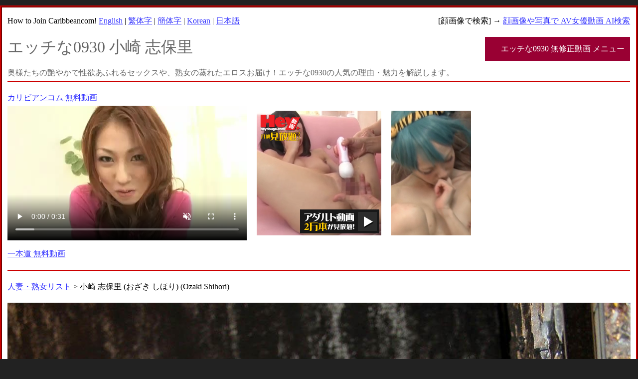

--- FILE ---
content_type: text/html; charset=UTF-8
request_url: https://lead-channel.net/ori1692/
body_size: 6265
content:
<!DOCTYPE html>
<html lang="ja">
<head>
<meta http-equiv="Content-Type" content="text/html; charset=UTF-8">
<meta http-equiv="Content-Style-Type" content="text/css">
<meta name="viewport" content="width=device-width">
<title>エッチな０９３０ 小崎 志保里 (おざき しほり) (Ozaki Shihori)</title>
<meta name="keywords" content="エッチな０９３０,小崎 志保里, (おざき しほり), (Ozaki Shihori)">
<meta name="description" content="エッチな０９３０に出演している、小崎 志保里 (おざき しほり) (Ozaki Shihori)のプロフィール情報ページです。エッチな0930の人気の理由・魅力を解説します！">
<link rel="shortcut icon" type="image/x-icon" href="../favicon.ico">
<link rel="stylesheet" href="../js/swiper-bundle.min.css">
<style type="text/css">
<!--
body{
text-align: center;
margin: 0.7em 0 0.7em 0;
padding: 0 0 0 0;
background-color:#222222;
font-size: 16px;
line-height: 2em;
}
.page {
margin: auto;
max-width: 1400px;
text-align: left;
padding: 0.7em 0.7em 0.7em 0.7em;
border: 0 ridge #cc0000;
border-width: 0.25em 0.25em 0.25em 0.25em;
background-color:#ffffff;
}
.main{
border: 0.1em solid #009966;
border-width: 0.1em 0.1em 0.1em 0.1em;
padding: 0.7em 0.15em 0.7em 0.15em;
}
table{
text-align: left;
}
H1{
margin: 0 0 0 0;
font-weight: normal;
}
H2{
color: #555555;
border: solid 0.15em #990033;
padding: 0.5em;
border-radius: 0.5em;
}
.h2_td{
padding: 0 1em 0 1em;
margin: 1em 0 1em 0;
}
.menu_td{
text-align: right;
width: auto;
vertical-align: middle;
}
.head{
background-image: url(image/toplogo.jpg);
background-repeat: no-repeat;
padding: 0.5em 0.3em 0 0;
}
.headfoot{
color: #666666;
border-top-width: 0;
border-top-style: solid;
border-top-color: #666666;
padding: 0.5em 0 0 0;
}
H3{
margin: 0.7em 0 0.7em 0;
}
.sample{
margin: 2em 0 1em 0;
}

.list{
border: 0 solid #cccccc;
border-width: 0 0 0 0;
padding: 0 0.7em 0 10;
margin: 0.7em 0 0 0;
}

.main_img{
	border: 0 solid #ff99cc;
	border-width: 0 0 0 0;
	margin: auto;
	width: 100%;
}

.movie_player{
width: 480px;
height: 270px;
float: left;
margin: 1.5em 1em 0.5em 0;
}

#options li
{
	width: 100px;
	/*height: 100px;*/
	float: left;
	list-style: none;
	cursor: pointer;
	padding: 5px 5px 5px 5px;/*上右下左*/
}

/*　サムネイル画像　横サイズ　*/

#options li img
{
	width: 100px;
}

/*　サムネイル　枠サイズ　*/
ul#options
{
	width: 100%;/*　画像横サイズ X 枚数　＋0.7em　*/
	background: #ffffff;/*url(../images/bottom.jpg) repeat-x 0 100%;*/
	overflow: hidden;/*はみ出た部分を表示しない*/
	margin: 5px 0px 0px 0px;
	padding: 5px 0px 5px 0px;/*上右下左*/
	border: 1px solid #cccccc;
	border-width: 1px 1px 1px 1px;
}

#options a
{
	outline: none;
}

a:link {
color: #3333ff;
text-decoration: underline;
}
a:visited {
color: #6666ff;
text-decoration: underline;
}
a:hover {
color: red;
text-decoration: underline;
}
.swiper_list_img{
float: left;
padding: 0 0 0 0;
margin: 0.7em 0.3em 0.3em 0;
}

.swiper_joyuu_list{
padding: 0 0.5em 0 0.5em;
}
.swiper-container{
width: 100%;
height: 15em;
margin: 0 0 1em 0;
}
.swiper-wrapper{
}

/* PCメニューバー */
ul.menu {
margin: 1em 0 0 0;
padding: 0 0 0 0;
background-color: #ffffff;
}
/* メインメニュー */
ul.menu li {
background-color: #990033;
color: #ffffff;
line-height: 3em;
padding: 0 0.7em 0 0;
width: 280px;
display: inline-block;/* 横並びに配置 */
list-style-type: none;/* リストの先頭記号を消す */
position: relative;/* サブメニュー表示の基準位置にする */
z-index:1000;
}
ul.menu a {
background-color: #990033;
color: white;
line-height: 3em;
text-align: right;
padding: 0 0.7em 0 0;
text-decoration: none;/* 下線を消す */
font-weight: bold;
display: block;/* 項目内全域をリンク可能にする */
}
ul.menu a:hover {
background-color: #66cdaa;
color: #4169e1;
}
/* サブメニューがある場合に開く処理 *//* サブメニューが1階層しか存在しない場合の記述 */
ul.menu li:hover ul {
display: block;/* マウスポインタが載っている項目の内部にあるリストを表示する */
}
/* サブメニュー*/
ul.menu ul {
padding: 0;
display: none;/* 標準では非表示にする */
position: absolute;/* 絶対配置にする */
}
/* サブメニュー項目 */
ul.menu ul li {
width: 280px;
border-top: 0.1em solid #FFFFFF;
line-height: 3em;
}
ul.menu ul li a {
text-align: right;
line-height: 4em;
padding: 0 0.7em 0 0;
font-weight: normal;
margin: 0 0 0 0;
}
ul.menu ul li a:hover {
width: 99%;
background-color: #ffa500;
color: #000000;
}


--> 
</style>
<link rel="stylesheet" type="text/css" href="../js/jquery.fancybox.css">
</head>
<body>
<script type="text/javascript" src="../js/jquery-1.9.0.min.js"></script>
<script type="text/javascript" src="../js/jquery.fancybox.js"></script>
<script type="text/javascript">
$(document).ready(function(){
$('.fancybox').fancybox();
});
</script>
<script src="../js/swiper-bundle.min.js"></script>
<script type="text/javascript" src="http://www.ex-challenge.com/thk-analytics-124/thk/script.php" defer></script><noscript><img src="http://www.ex-challenge.com/thk-analytics-124/thk/track.php" alt="" width="1" height="1" /></noscript>
<div class="page">
<table width="100%" border="0" cellpadding="0" cellspacing="0">
  <tbody>
    <tr>
      <td>
      How to Join Caribbeancom! 
      <a href="https://www.mmaaxx.com/site_manual/carib/index02.html?affid=1028" target="_blank">English</a> | 
      <a href="https://www.mmaaxx.com/site_manual/carib/index05.html?affid=1028" target="_blank">繁体字</a> | 
      <a href="https://www.mmaaxx.com/site_manual/carib/index04.html?affid=1028" target="_blank">簡体字</a> | 
      <a href="https://www.mmaaxx.com/site_manual/carib/index03.html?affid=1028" target="_blank">Korean</a> | 
      <a href="https://www.mmaaxx.com/site_manual/carib/index01.html?affid=1028" target="_blank">日本語</a>
      </td>
      <td align="right">[顔画像で検索] → <a href="http://www.select-chann.com/" target="_blank">顔画像や写真で AV女優動画 AI検索</a>
      </td>
    </tr>
  </tbody>
</table>
<table border="0" width="100%" cellpadding="0" cellspacing="0">
  <tbody>
    <tr>
      <td class="headfoot">
      <h1>エッチな0930 小崎 志保里</h1>
      </td>
      <td class="menu_td"><ul class="menu">
<li>エッチな0930 無修正動画 メニュー
<ul>
<li><a href="../index.html">エッチな0930 無修正動画 HOME</a></li>
<li><a href="../coupon.html" target="_blank">D2Pass 最新 割引クーポン</a></li>
<li><a href="../hajimete.html">エッチな0930の魅力</a></li>
<li><a href="../joyuu.html">エッチな0930は熟女専門</a></li>
<li><a href="../hitodumalist_347.html">エッチな0930 最新熟女リスト</a></li>
<li><a href="../tasai.html">エッチな0930 多彩なジャンル</a></li>
<li><a href="../ryoukin.html">エッチな0930 利用料金</a></li>
<li><a href="../nyuukai.html">エッチな0930 入会方法</a></li>
<li><a href="../link.php?url=https://www.h0930.com/list.html?site_id=4002&page=1" target="_blank">エッチな0930 無料サンプル</a></li>
<li><a href="../link.php?url=https://www.h0930.com/" target="_blank">エッチな0930 公式サイト</a></li>
<li><a href="../links.html">エッチな0930 リンク集</a></li>
</ul>
</li>
</ul>
      </td>
    </tr>
    <tr>
      <td class="headfoot">奥様たちの艶やかで性欲あふれるセックスや、熟女の蒸れたエロスお届け！エッチな0930の人気の理由・魅力を解説します。</td>
    </tr>
  </tbody>
</table>
<table width="100%" border="0" cellspacing="0" cellpadding="0">
  <tbody>
    <tr>
      <td colspan="3" height="2" align="left" valign="middle" bgcolor="#cc0000"></td>
    </tr>
    <tr>
      <td width="500" height="360">
      <p class="top"><a href="../link.php?url=https://www.caribbeancom.com/freesample.html" target="_blank">カリビアンコム 無料動画<br><video src="../movies/caribb_480x270_005.mp4" poster="../movies/caribb_480_270_005.jpg" controls loop autoplay muted playsinline width="480" height="270"></video></a><br><a href="../link.php?url=https://www.1pondo.tv/freesample/" target="_blank">一本道 無料動画</a></p>
      </td>
      <td width="270"><iframe src="https://www.mmaaxx.com/table/hey_channel/index08.html?affid=1028" width=250 height=250 frameborder='no' scrolling='no' title="Hey動画動画"></iframe>
      </td>
      <td><iframe src="https://www.mmaaxx.com/table/carib/en/index03.html?affid=1028" width="160" height="250" frameborder="no" scrolling="no" title="カリビアンコム動画"></iframe>
      </td>
    </tr>
    <tr>
      <td colspan="3" height="2" align="left" valign="middle" bgcolor="#cc0000"></td>
    </tr>
  </tbody>
</table>
<div class="list">
<p class="list_navi"><a href="../hitodumalist_286.html">人妻・熟女リスト</a>&nbsp;&gt;&nbsp;小崎 志保里 (おざき しほり) (Ozaki Shihori)</p>

<a href="../link.php?url=http://www.h0930.com/moviepages/ori1692/index.html" class="link" target="_blank">
<img src="../ori1692/g_b001.jpg" alt="小崎 志保里" class="main_img"></a>
<div class="gallery">
<ul id="options">

<li>
<a class="fancybox" rel="h0930" href="../ori1692/g_b001.jpg">
<img src="../ori1692/zzz_g_b001.jpg" alt="小崎 志保里">
</a>
</li>
<li>
<a class="fancybox" rel="h0930" href="../ori1692/g_b002.jpg">
<img src="../ori1692/zzz_g_b002.jpg" alt="小崎 志保里">
</a>
</li>
<li>
<a class="fancybox" rel="h0930" href="../ori1692/g_b003.jpg">
<img src="../ori1692/zzz_g_b003.jpg" alt="小崎 志保里">
</a>
</li>
<li>
<a class="fancybox" rel="h0930" href="../ori1692/g_b004.jpg">
<img src="../ori1692/zzz_g_b004.jpg" alt="小崎 志保里">
</a>
</li>
<li>
<a class="fancybox" rel="h0930" href="../ori1692/g_b005.jpg">
<img src="../ori1692/zzz_g_b005.jpg" alt="小崎 志保里">
</a>
</li>
<li>
<a class="fancybox" rel="h0930" href="../ori1692/g_b006.jpg">
<img src="../ori1692/zzz_g_b006.jpg" alt="小崎 志保里">
</a>
</li>
<li>
<a class="fancybox" rel="h0930" href="../ori1692/g_b007.jpg">
<img src="../ori1692/zzz_g_b007.jpg" alt="小崎 志保里">
</a>
</li>
<li>
<a class="fancybox" rel="h0930" href="../ori1692/g_b008.jpg">
<img src="../ori1692/zzz_g_b008.jpg" alt="小崎 志保里">
</a>
</li>
<li>
<a class="fancybox" rel="h0930" href="../ori1692/g_b009.jpg">
<img src="../ori1692/zzz_g_b009.jpg" alt="小崎 志保里">
</a>
</li>
<li>
<a class="fancybox" rel="h0930" href="../ori1692/g_b010.jpg">
<img src="../ori1692/zzz_g_b010.jpg" alt="小崎 志保里">
</a>
</li>
<li>
<a class="fancybox" rel="h0930" href="../ori1692/g_b011.jpg">
<img src="../ori1692/zzz_g_b011.jpg" alt="小崎 志保里">
</a>
</li>
<li>
<a class="fancybox" rel="h0930" href="../ori1692/g_b012.jpg">
<img src="../ori1692/zzz_g_b012.jpg" alt="小崎 志保里">
</a>
</li>
<li>
<a class="fancybox" rel="h0930" href="../ori1692/movie.jpg">
<img src="../ori1692/zzz_movie.jpg" alt="小崎 志保里">
</a>
</li></ul>
</div>
<div class="movie_player" style="background: url(movie.jpg); background-size: 480px;">
<a href="../link.php?url=http://www.h0930.com/moviepages/ori1692/index.html" class="link" target="_blank">
<img src="../image/movie_player.gif" alt="小崎 志保里" width="480"></a>
</div>

<p class="list_name"><a href="../link.php?url=http://www.h0930.com/moviepages/ori1692/index.html" target="_blank"><strong>小崎 志保里</strong></a> (おざき しほり)<br>
年齢 32才｜身長 156cm｜スリーサイズ B:89 W:60 H:90</p>
<p class="list_comment">
本日はドキドキ緊張モードの奥様志保里さん。インタビューでも終始俯きながらモジモジ。結婚3年目なのにレス気味で、セッくす好きの志保里さんには耐えられない感じ。乳首やクリを責めてもらうのが好きで体位は正常位かバックが超感じるらしい。下着になってもらうと、驚きのやる気モード全開ランジェリー。全裸になってボディチェック。まんこΦを拡げてもらうと、既にぬるぬるっ！！θロ～タvvvオナでスグに超感じまくりで一人の世界に没入。フェらチオ奉仕でカチコチになったちんこをジッと見つめながらおまんこΦに入れて欲しいと嘆願。後ろからズボッと。ガシガシ突き刺しまくると、超感じまくり。ベッドに移っては体をクネらせながらシオ吹いてイキまくりの大洪水。騎乗位、背面騎乗位と続け、志保里さん好みの後背位でガン掘りっ！再び正常位で高速ピストン。足を上げたり曲げたりして深々と挿入し、膣奥に精子たっぷり注入！<br><br><a href="../link.php?url=http://www.h0930.com/moviepages/ori1692/index.html" class="link" target="_blank"><strong>小崎 志保里の無料動画を見る</strong></a></p>
<p>ムービー公開日：2023-10-07｜ビデオタイム：01:09:00</p>
<p>この動画のタグ：#生ハメ・生姦 #熟女/人妻 #中出し</p><p>※サンプル無料動画の配信は公開期間を経過して終了する場合があります。</p>
</div>
<table width="100%" border="0" cellspacing="0" cellpadding="0">
  <tbody>
    <tr>
      <td valign="bottom" width="700px"><a href="../coupon.html" target="_blank"><font color="#FF0000"><b>最新 割引 クーポンコード</b></font></a><br><iframe src="https://www.mmaaxx.com/table/carib/story_banner/index01.html?affid=1028" width=700 height=200 frameborder="no" scrolling="no" title="カリビアンコム動画"></iframe></td>
      <td>&emsp;&emsp;<iframe src="https://www.mmaaxx.com/table/heyzo/index02.html?affid=1028" width="250" height="250" frameborder="no" scrolling="no" title="ＨＥＹＺＯ　動画バナー"></iframe></td>
    </tr>
  </tbody>
</table>
<div class="swiper-container">
<div class="swiper-wrapper">
	<div class="swiper-slide"><p class="swiper_joyuu_list">配信日：2026-01-10<br><a href="../ki260111/"><img src="../ki260111/yy.jpg" width="120" height="auto" alt="石橋 なおみ" class="swiper_list_img" border="0"></a>
      <a href="../ki260111/">石橋 なおみ</a><br>
      随分久しぶりの登場になりますなおみさん。前回は結婚前の出演でしたが、今回は人妻としてのセッくすシーンを撮影ですっ！…</p></div>
	<div class="swiper-slide"><p class="swiper_joyuu_list">配信日：2026-01-10<br><a href="../ki260110/"><img src="../ki260110/zzz_movie.jpg" width="120" height="auto" alt="おしっこ特集" class="swiper_list_img" border="0"></a>
      <a href="../ki260110/">おしっこ特集</a><br>
      …</p></div>
	<div class="swiper-slide"><p class="swiper_joyuu_list">配信日：2026-01-10<br><a href="../ori1783/"><img src="../ori1783/yy.jpg" width="120" height="auto" alt="林崎 恵梨" class="swiper_list_img" border="0"></a>
      <a href="../ori1783/">林崎 恵梨</a><br>
      色白でおっとり系のややぽちゃっり美人の奥様再来。以前は旦那さんとセッくすレスでしたが、今では解消され円満な夫婦生活…</p></div>
	<div class="swiper-slide"><p class="swiper_joyuu_list">配信日：2026-01-08<br><a href="../ki260108/"><img src="../ki260108/yy.jpg" width="120" height="auto" alt="石垣 郁子" class="swiper_list_img" border="0"></a>
      <a href="../ki260108/">石垣 郁子</a><br>
      結婚して10年ほどが経ち昔に旦那とした野外セッくすなどの話を楽しそうに語る、笑顔が可愛い人妻の郁子さん。とにかく明…</p></div>
	<div class="swiper-slide"><p class="swiper_joyuu_list">配信日：2026-01-06<br><a href="../ki260106/"><img src="../ki260106/yy.jpg" width="120" height="auto" alt="大和田 紀子" class="swiper_list_img" border="0" loading="lazy"></a>
      <a href="../ki260106/">大和田 紀子</a><br>
      いぽっちゃりとした豊満な身体に形の良い綺麗なおっぱいは88cmのDカップ。鼻にかかる艶やかな喘ぎっ！揺れる巨乳！…</p></div>
	<div class="swiper-slide"><p class="swiper_joyuu_list">配信日：2026-01-05<br><a href="../ki260105/"><img src="../ki260105/yy.jpg" width="120" height="auto" alt="舘川 里奈" class="swiper_list_img" border="0" loading="lazy"></a>
      <a href="../ki260105/">舘川 里奈</a><br>
      とても子供がいるようには見えない奥様の里奈さん。旦那との関係も微妙な状態？！なんだとか。ナンパをされてそのままエっ…</p></div>
	<div class="swiper-slide"><p class="swiper_joyuu_list">配信日：2025-12-29<br><a href="../gol221/"><img src="../gol221/yy.jpg" width="120" height="auto" alt="赤澤 彩奈" class="swiper_list_img" border="0" loading="lazy"></a>
      <a href="../gol221/">赤澤 彩奈</a><br>
      [特別一般公開中]色白でスレンダー清楚な雰囲気が魅力の奥様が再来。旦那さんとのセッくすはほんの少し改善されたのでし…</p></div>
	<div class="swiper-slide"><p class="swiper_joyuu_list">配信日：2025-12-27<br><a href="../ki251229/"><img src="../ki251229/yy.jpg" width="120" height="auto" alt="田川 祐夢" class="swiper_list_img" border="0" loading="lazy"></a>
      <a href="../ki251229/">田川 祐夢</a><br>
      童顔でロリ体型、それで妊婦の祐夢さん。しかもアニメ声で妙にえっちな雰囲気のまま、エっちに突入！赤ちゃんのいる場所を…</p></div>
	<div class="swiper-slide"><p class="swiper_joyuu_list">配信日：2025-12-27<br><a href="../ki251228/"><img src="../ki251228/yy.jpg" width="120" height="auto" alt="篠崎 芳美" class="swiper_list_img" border="0" loading="lazy"></a>
      <a href="../ki251228/">篠崎 芳美</a><br>
      １６歳の子供がいるとは思えないくらい綺麗な体の芳美さん。月１回あるかないかの性生活に不満だとか。シャワー前のフェら…</p></div>
	<div class="swiper-slide"><p class="swiper_joyuu_list">配信日：2025-12-27<br><a href="../ki251227/"><img src="../ki251227/zzz_movie.jpg" width="120" height="auto" alt="おしっこ特集" class="swiper_list_img" border="0" loading="lazy"></a>
      <a href="../ki251227/">おしっこ特集</a><br>
      …</p></div>
<div class="swiper-slide"><p class="swiper_joyuu_list">NEW&emsp;<b>347</b>&emsp;<a href="../hitodumalist_346.html">346</a>&emsp;<a href="../hitodumalist_345.html">345</a>&emsp;<a href="../hitodumalist_344.html">344</a>&emsp;<a href="../hitodumalist_343.html">343</a>&emsp;<a href="../hitodumalist_342.html">342</a>&emsp;<a href="../hitodumalist_341.html">341</a>&emsp;<a href="../hitodumalist_340.html">340</a>&emsp;<a href="../hitodumalist_339.html">339</a>&emsp;<a href="../hitodumalist_338.html">338</a>&emsp;<a href="../hitodumalist_328.html">OLD</a></p></div></div>
<div class="swiper-button-prev"></div>
<div class="swiper-button-next"></div>
</div>
<script>
//参照　https://garigaricode.com/swiper/
var mySwiper = new Swiper('.swiper-container', {
slidesPerGroup: 4,//一度に動かすスライドの枚数
slidesPerView: 4,//一度に表示するスライド数を指定。'auto'の時はスライドの大きさ次第。
spaceBetween: 8,//スライドの間隔を指定（単位：px）
freeMode: true,//true=スライド位置を固定させない
navigation: {
nextEl: '.swiper-button-next',
prevEl: '.swiper-button-prev'
},
//pagination: {
//el: '.swiper-pagination',
//type: 'bullets',
//clickable: true
//}
});
</script>
<table width="100%" border="0" cellspacing="0" cellpadding="0">
  <tbody>
    <tr>
      <td>
      <img src="../image/hline.gif" width="100%"></td>
    </tr>
    <tr>
      <td class="headfoot">エッチな0930は奥様・人妻・熟女の専門サイトです。エッチな0930の人気の理由・魅力を解説します。<br>
      Copyright &copy; エッチな0930　
      2006-2026  All rights reserved.</td>
    </tr>
  </tbody>
</table>
</div>
</body>
</html>

--- FILE ---
content_type: text/html
request_url: https://www.mmaaxx.com/table/heyzo/index02.html?affid=1028
body_size: 1446
content:
<!DOCTYPE html>
<html lang="en">

<head>
  <meta charset="UTF-8">
  <meta name="viewport" content="width=device-width, initial-scale=1.0">
  <title>無修正オリジナル動画 - HEYZO - </title>
  <script type="text/javascript"
    src="https://pixelarchivenow.com/movielist/movie_heyzo.js"></script>

  <style type="text/css">
    #adbox {
      /*広告本体*/
      width: 250px;
      height: 250px;
      background-color: black;
    }

    #adbox_container {
      width: 250px;
      height: 141px;
    }

    #adbox video {
      width: 100%;
      display: none;
      cursor: pointer;
    }
  </style>

  <script type="text/javascript">

    const dtiAffi = {
      url: 'https://clear-tv.com/Click2/4450001-450-1028',
      movies: new movies().data.movieinfo,
      on: 1,
      stop: false,
      videos: null,
      playContent: (number) => {
        let _video = document.getElementById(`dtiaffi_content_${number}`)
        _video.style.display = "block";
        if (_video.data.err == true) {
          setTimeout(() => {
            let _next = _video.data.number + 1;
            if (_next > 4) {
              _next = 0;
            }
            dtiAffi.playContent(_next);
            _video.style.display = "none"
          }, 3000);
          return;
        }

        _video.src = _video.data.src;
      },
      timeupdateHander: (e) => {
        if (e.target.currentTime > 10) {
          e.target.pause();
          e.target.style.display = "none";
          let _next = e.target.data.number + 1;
          if (_next > 4) {
            _next = 0;
          }
          dtiAffi.playContent(_next)
        }
      },
      template: (data) => {
        let _id = data.movie_path.replace(/\D/g, "");
        let _div = document.createElement("div");
        var _imgURL = data.url_image.replace("128x128", "flash384x216");
        data.src = `https://sample.heyzo.com/contents/3000/${_id}/sample_low.mp4`;
        let _template = `
          <a href="${dtiAffi.url}">
            <video muted=true poster="${_imgURL}" id="dtiaffi_content_${data.number}"></video>
          </a>
        `
        _div.innerHTML = _template;
        let _video = _div.getElementsByTagName("video");
        _video[0].data = data;
        _video[0].addEventListener("timeupdate", dtiAffi.timeupdateHander);
        _video[0].addEventListener("canplay", () => {
          _video[0].play()
        });

        _video[0].addEventListener('error', () => {
          _video[0].setAttribute("file", "error");
          _video[0].data.err = true;
          setTimeout(() => {
            _video[0].style.display = "none"
            dtiAffi.playContent((data.number + 1));
          }, 3000)
        });
        return _div;
      }
    }

    const Bannerinit = () => {
      for (let _i = 0; _i < 5; _i++) {
        dtiAffi.movies[_i].data.number = _i;
        dtiAffi.movies[_i].data.err = false;
        document.getElementById("adbox_container").appendChild(dtiAffi.template(dtiAffi.movies[_i].data));
      }
      dtiAffi.playContent(0)
    }

    window.onload = Bannerinit;

  </script>

</head>

<body>
  <div id="adbox">
    <div id="adbox_container"></div>
    <a href="https://clear-tv.com/Click2/4450001-450-1028"
      id="adbox_target_link"><img
        src="https://pixelarchivenow.com/auto/heyzo/index02.gif"></a>
  </div>
</body>

</html>

--- FILE ---
content_type: application/javascript
request_url: https://pixelarchivenow.com/movielist/movie_heyzo.js
body_size: 42272
content:
movies = function()
	{
  	this.data = {"movieinfo":[{"data":{"movie_path":"\/moviepages\/3795\/index.html","provider":"HEYZO","url_link":"http:\/\/www.heyzo.com\/moviepages\/3795\/index.html","url_image":"https:\/\/affiliate.dtiserv.com\/widgets\/images\/meta\/movies\/128x128\/216207.jpg","m_title":"\u7d20\u4eba\u82e5\u59bb\u306e\u6deb\u4f53 \u3086\u304b\u308a\u3055\u3093\u3092\u8208\u596e\u3055\u305b\u3066\u30de\u30b9\u30af\u3092\u5916\u3057\u3061\u3083\u3044\u307e\u3057\u305f","m_actor":"\u3086\u304b\u308a","m_memo":"\u30de\u30b8\u3067\u7d20\u4eba\u534a\u7aef\u306a\u3044\u3063\u3059\uff01\u672c\u65e5\u306f\u3001\u30b9\u30ec\u30f3\u30c0\u30fc\u30dc\u30c7\u30a3\u30fc\u306e\u3086\u304b\u308a\u3055\u3093\u304c\u518d\u3073\u767b\u5834\u3063\u3059\uff01\u3084\u3063\u3071\u308a\u304a\u91d1\u306b\u56f0\u3063\u3066\u308b\u306e\u304b\u3068\u601d\u3044\u304d\u3084\u3001\u524d\u56de\u306e\u304c\u523a\u6fc0\u7684\u3067\u6c17\u6301\u3061\u826f\u304b\u3063\u305f\u305d\u3046\u3067\u3001\u307e\u305f\u6765\u3061\u3083\u3063\u305f\u307f\u305f\u3044\u3063\u3059\uff01\u304a\u91d1\u3068\u601d\u3063\u305f\u3089\u305d\u3063\u3061\u306a\u3093\u3063\u3059\u306d\u301c\uff57\u3044\u3084\u3044\u3084\u3061\u3087\u3063\u3068\u3073\u3063\u304f\u308a\uff01\u3084\u3063\u3071\u308a\u82e5\u59bb\u306f\u523a\u6fc0\u3092\u6c42\u3081\u3066\u3044\u308b\u306e\u3067\u3057\u3087\u3046\u304b\uff01\uff1f\u611f\u5ea6\u826f\u597d\u306e\u5f7c\u5973\u306f\u3001\u304a\u3063\u3071\u3044\u89e6\u3063\u305f\u3060\u3051\u3067\u8d85\u611f\u3058\u3061\u3083\u3063\u3066\uff01\u3053\u3093\u306a\u306b\u611f\u5ea6\u304c\u3044\u3044\u3068\u3053\u3061\u3089\u3082\u3046\u308c\u3057\u304f\u306a\u3063\u3061\u3083\u3046\u3063\u3059\uff01\u3057\u304b\u3082\u660e\u308b\u304f\u3066\u6c17\u5206\u3082\u826f\u304f\u306a\u3063\u3061\u3083\u3046\uff01\u5973\u306f\u82b1\u304c\u3042\u308b\u3063\u3066\u3053\u3046\u3044\u3046\u4e8b\u306a\u306e\u3067\u3057\u3087\u3046\u304b\uff01\uff1f\u3044\u3064\u3082\u7b11\u9854\u3067\u5bfe\u5fdc\u3057\u3066\u304f\u308c\u3066\u304a\u307e\u3051\u306b\u8d85\u654f\u611f\u5a18\uff01\u304a\u304b\u3052\u69d8\u3067\u3053\u3061\u3089\u3082\u30ea\u30e9\u30c3\u30af\u30b9\u3067\u3061\u3093\u3061\u3093\u30d3\u30f3\u30d3\u30f3\u301c\uff01\u3082\u3061\u308d\u3093\u30aa\u30c1\u30f3\u30c1\u30f3\u3092\u304a\u3044\u3057\u305d\u3046\u306b\u3057\u3083\u3076\u308a\u307e\u304f\u308a\u3001\u30b9\u30ec\u30f3\u30c0\u30fc\u30dc\u30c7\u30a3\u30fc\u306b\u3061\u3093\u3061\u3093\u304c\u5165\u308b\u3068\u3001\u3053\u3053\u307e\u3067\u611f\u3058\u308b\u304b\u3068\u3044\u3046\u304f\u3089\u3044\u306b\u611f\u3058\u307e\u304f\u308a\u301c\uff01\u3069\u3055\u304f\u3055\u306b\u7d1b\u308c\u3066\u30de\u30b9\u30af\u3092\u53d6\u3063\u3066\u3082\u6c17\u304c\u4ed8\u304b\u306a\u3044\u3067\u305d\u306e\u307e\u307e\u30a2\u30f3\u30a2\u30f3\u611f\u3058\u3061\u3083\u3063\u3066\u307e\u3059\uff01\u3044\u3084\u3044\u3084\u3053\u3093\u306a\u306b\u559c\u3093\u3067\u3082\u3089\u3048\u308b\u3068\u4e2d\u51fa\u3057\u3082\u305f\u304f\u3055\u3093\u51fa\u3057\u3061\u3083\u3044\u305f\u3044\u3063\u3059\uff01\u3068\u3063\u3066\u3082\u304b\u308f\u3044\u3044\u3086\u304b\u308a\u3055\u3093\u3002\u60da\u308c\u3061\u3083\u3046\u3063\u3059\uff01","start_date":"2026-01-15","category_name":"\u7d20\u4eba"}},{"data":{"movie_path":"\/moviepages\/3762\/index.html","provider":"HEYZO","url_link":"http:\/\/www.heyzo.com\/moviepages\/3762\/index.html","url_image":"https:\/\/affiliate.dtiserv.com\/widgets\/images\/meta\/movies\/128x128\/216208.jpg","m_title":"\u54a5\u3048\u4e0a\u624b\u306a\u5de8\u4e73\u30ca\u30fc\u30b9\uff5e\u7f8e\u5973\u30b3\u30ec\u30af\u30b7\u30e7\u30f3Vol.103\uff5e","m_actor":"\u8863\u5439\u304b\u306e\u3093","m_memo":"\u4ed6\u30b5\u30a4\u30c8\u306e\u30cc\u3051\u308b\u826f\u4f5c\u54c1\u3092HEYZO\u3067\u304a\u5c4a\u3051\uff01\u300c\u7f8e\u5973\u30b3\u30ec\u30af\u30b7\u30e7\u30f3\u300d\u306e\u7b2c103\u5f3e\u306b\u767b\u5834\u3057\u3066\u304f\u308c\u305f\u306e\u306f\u3001G\u30ab\u30c3\u30d7\u7206\u4e73\u306e\u6301\u3061\u4e3b\u30fb\u8863\u5439\u304b\u306e\u3093\u3061\u3083\u3093\uff01\u770b\u8b77\u5e2b\u3068\u3057\u3066\u75c5\u9662\u306b\u52e4\u3081\u308b\u304b\u306e\u3093\u3061\u3083\u3093\u3002\u3082\u3046\u5148\u304c\u9577\u304f\u306a\u3044\u3001\u3068\u3044\u3046\u60a3\u8005\u3055\u3093\u306b\u61c7\u9858\u3055\u308c\u3001\u305d\u306e\u8c4a\u6e80\u306a\u30ab\u30e9\u30c0\u3067\u601d\u3044\u51fa\u3065\u304f\u308a\u306b\u8ca2\u732e\u3002G\u30ab\u30c3\u30d7\u4e73\u3092\u30d7\u30eb\u30f3\u30d7\u30eb\u30f3\u3055\u305b\u306a\u304c\u3089\u3001\u60a3\u8005\u3055\u3093\u306e\u305f\u3081\u306b\u9811\u5f35\u308a\u306c\u304f\u304b\u306e\u3093\u3061\u3083\u3093\u3002\u30c9\u30d4\u30e5\u30c9\u30d4\u30e5\u3063\u3068\u4e2d\u3060\u3057\u3055\u308c\u3061\u3083\u3063\u3066\u3082\u3001\u60a3\u8005\u3055\u3093\u306e\u305f\u3081\u306b\u304a\u6383\u9664\u30d5\u30a7\u30e9\u307e\u3067\u3057\u3066\u3042\u3052\u3061\u3083\u3044\u307e\u3059\uff01\u3053\u308c\u3067\u60a3\u8005\u3055\u3093\u3082\u3084\u3059\u3089\u304b\u306b\u65c5\u7acb\u3066\u308b\u306f\u305a\u3060\u3063\u305f\u306e\u3067\u3059\u304c\u3001\u3042\u308c\uff01\uff1f\u6765\u9031\u9000\u9662\u3060\u3063\u3066\uff01\uff1f\u3057\u3063\u304b\u308a\u30cf\u30e1\u3089\u308c\u3066\u30bf\u30c0\u30de\u30f3\u3055\u308c\u3061\u3083\u3063\u305f\u304b\u306e\u3093\u3061\u3083\u3093\u3067\u3059\u304c\u3001\u6c17\u6301\u3061\u3088\u304b\u3063\u305f\u304b\u3089\u307e\u305f\u30a8\u30c3\u30c1\u3057\u305f\u3044\u3063\u3066\uff01\uff1f\u306a\u3093\u3060\u3041\u3001\u304b\u306e\u3093\u3061\u3083\u3093\u3001\u305f\u3060\u306e\u30e4\u30ea\u30de\u30f3\u3060\u3063\u305f\u3093\u3060\u306d\uff01","start_date":"2026-01-12","category_name":"AV\u5973\u512a\/\u6709\u540d\u5973\u512a"}},{"data":{"movie_path":"\/moviepages\/3761\/index.html","provider":"HEYZO","url_link":"http:\/\/www.heyzo.com\/moviepages\/3761\/index.html","url_image":"https:\/\/affiliate.dtiserv.com\/widgets\/images\/meta\/movies\/128x128\/216191.jpg","m_title":"\u30e4\u30ea\u30de\u30f3\u306a\u5fae\u719f\u5973\u3092\u30a4\u30ab\u305b\u3066\u30e4\u30ea\u307e\u3057\u305f\uff01Vol.3","m_actor":"\u4f50\u91ce\u512a\u9999","m_memo":"\u5730\u5143\u3067\u6709\u540d\u306a\u5f7c\u5973\u306f\u3001\u671f\u5f85\u901a\u308a\u306e\u30e4\u30ea\u30de\u30f3\u3060\u3063\u305f\u306e\u3067\u3001\u601d\u3044\u5207\u308a\u697d\u3057\u3093\u3058\u3083\u3044\u307e\u3057\u305f\u3088\u3002\u96fb\u30de\uff12\u672c\u306b\u3001\u30d0\u30c3\u30af\u3001\u9a0e\u4e57\u5f8c\u80cc\u4f4d\u3001\uff16\uff19\u3068\u7f8e\u5473\u3057\u3044\u3053\u3068\u3070\u3063\u304b\u308a\u3092\u51dd\u7e2e\u3067\u3059\u3088\u3002\u6700\u5f8c\u306f\u3001\u304a\u6383\u9664\u307e\u3067\u3002\u307e\u305f\u304a\u9858\u3044\u3057\u305f\u3044\u3053\u3068\u9593\u9055\u3044\u306a\u3044\u3067\u3059\u3002\u307f\u306a\u3055\u307e\u3082\u304a\u697d\u3057\u307f\u304f\u3060\u3055\u3044\u3002","start_date":"2026-01-11","category_name":"\u4eba\u59bb\u30fb\u719f\u5973"}},{"data":{"movie_path":"\/moviepages\/3760\/index.html","provider":"HEYZO","url_link":"http:\/\/www.heyzo.com\/moviepages\/3760\/index.html","url_image":"https:\/\/affiliate.dtiserv.com\/widgets\/images\/meta\/movies\/128x128\/216190.jpg","m_title":"\u30b0\u30c3\u30b7\u30e7\u30ea\u6fe1\u308c\u305f\u6d74\u8863\u7f8e\u5973\u3092\u30e9\u30d6\u30db\u3067\u307e\u305f\u30b0\u30c3\u30b7\u30e7\u30ea\u6fe1\u3089\u3059\uff01Vol.2","m_actor":"\u6d5c\u7530\u5e0c","m_memo":"\u82b1\u706b\u5927\u4f1a\u306e\u305f\u3081\u306b\u6d74\u8863\u3067\u30c7\u30fc\u30c8\u306e\u3064\u3082\u308a\u304c\u5927\u96e8\u3067\u305a\u3076\u6fe1\u308c\u306b\u3002\u96e8\u5bbf\u308a\u3068\u79f0\u3057\u3066\u30e9\u30d6\u30db\u306b\u5165\u3063\u305f\u4e8c\u4eba\u306f\u3001\u6fe1\u308c\u305f\u4f53\u3092\u30bf\u30aa\u30eb\u3067\u62ed\u304f\u3046\u3061\u306b\u30e0\u30e9\u30e0\u30e9\u3068\u3002\u5f7c\u5973\u3082\u300c\u30c0\u30e1\u30c0\u30e1\u300d\u3068\u8a00\u3044\u306a\u304c\u3089\u7b11\u9854\u3067\u8131\u3044\u3067\u3044\u304d\u307e\u3059\u3002\u9060\u616e\u304c\u3061\u306a\u5f7c\u6c0f\u306b\u300c\u304a\u98a8\u5442\u3044\u3063\u3066\u304f\u308b\u304b\u3089\u3001\u8997\u304b\u306a\u3044\u3067\u306d\u300d\u3068\u308f\u304b\u308a\u3084\u3059\u304f\u6311\u767a\u3057\u3066\u3001\u7d50\u5c40\u4e00\u7dd2\u306b\u304a\u98a8\u5442\u3078\u3002\u5f7c\u5973\u304c\u30a6\u30d6\u306a\u5f7c\u6c0f\u3092\u30ea\u30fc\u30c9\u3059\u308b\u611f\u3058\u3067\u3001\u30c9\u30ad\u30c9\u30ad\u30fb\u30a6\u30ad\u30a6\u30ad\u306a\u611f\u3058\u3092\u5473\u308f\u3048\u307e\u3059\u3002\u3044\u3044\u306a\u3041\u3002\u30d9\u30c3\u30c9\u306b\u79fb\u52d5\u3057\u3066\u3001\u4eca\u5ea6\u306f\u5f7c\u6c0f\u304c\u6ce1\u7acb\u3064\u307b\u3069\u7a81\u304d\u307e\u304f\u3063\u3066\u5f7c\u5973\u3092\u4f55\u5ea6\u3082\u7d76\u9802\u3078\u3002\u5e78\u305b\u305d\u3046\u306a\u30ab\u30c3\u30d7\u30eb\u306e\u5fae\u7b11\u307e\u3057\u30441\u672c\u3067\u3059\u3002","start_date":"2026-01-10","category_name":"AV\u5973\u512a\/\u6709\u540d\u5973\u512a"}},{"data":{"movie_path":"\/moviepages\/3758\/index.html","provider":"HEYZO","url_link":"http:\/\/www.heyzo.com\/moviepages\/3758\/index.html","url_image":"https:\/\/affiliate.dtiserv.com\/widgets\/images\/meta\/movies\/128x128\/216013.jpg","m_title":"\u30af\u30ec\u30fc\u30e0\u51e6\u7406\u306b\u6765\u305f\u7f8e\u4ebaOL\u3092\u30aa\u30e2\u30c1\u30e3\u306b\u3057\u3066\u307f\u305f\uff01\uff5e\u7f8e\u5973\u30b3\u30ec\u30af\u30b7\u30e7\u30f3Vol.102\uff5e","m_actor":"\u5de5\u85e4\u308c\u3044\u304b","m_memo":"\u4ed6\u30b5\u30a4\u30c8\u306e\u30cc\u3051\u308b\u826f\u4f5c\u54c1\u3092HEYZO\u3067\u304a\u5c4a\u3051\uff01\u300c\u7f8e\u5973\u30b3\u30ec\u30af\u30b7\u30e7\u30f3\u300d\u306e\u7b2c102\u5f3e\u306b\u767b\u5834\u3057\u3066\u304f\u308c\u305f\u306e\u306f\u3001\u8272\u9999\u6f02\u3046\u30a4\u30a4\u5973\u30fb\u5de5\u85e4\u308c\u3044\u304b\u3055\u3093\uff01\u4ed5\u4e8b\u3067\u30df\u30b9\u3092\u3057\u3066\u3057\u307e\u3044\u3001\u53d6\u5f15\u5148\u306b\u5927\u304d\u306a\u640d\u5bb3\u3092\u3060\u3057\u3066\u3057\u307e\u3063\u305f\u308c\u3044\u304b\u3055\u3093\u3002\u304a\u8a6b\u3073\u306b\u884c\u304f\u304c\u3001\u8aa0\u610f\u3092\u898b\u305b\u308b\u305f\u3081\u306b\u81ea\u5206\u306e\u30ab\u30e9\u30c0\u3092\u5dee\u3057\u51fa\u3059\u30cf\u30e1\u306b\u3002\u6700\u521d\u306f\u4e57\u308a\u6c17\u3067\u306f\u306a\u304b\u3063\u305f\u308c\u3044\u304b\u3055\u3093\u3067\u3059\u304c\u3001\u6c17\u3065\u3051\u3070\u81ea\u5206\u304b\u3089\u8170\u3092\u30d5\u30ea\u30d5\u30ea\u3001\u3057\u3063\u304b\u308a\u3068\u611f\u3058\u3061\u3083\u3063\u3066\u3044\u307e\u3059\u3002\u6700\u5f8c\u306f\u3057\u3063\u304b\u308a\u3068\u304a\u6383\u9664\u30d5\u30a7\u30e9\u307e\u3067\u3057\u3066\u3042\u3052\u3061\u3083\u3044\u307e\u3057\u305f\uff01\u3053\u308c\u3067\u30df\u30b9\u306f\u5e33\u6d88\u3057\uff01\u3057\u3063\u304b\u308a\u3068\u30af\u30ec\u30fc\u30e0\u5bfe\u5fdc\u3057\u3061\u3083\u3046\u512a\u79c0\u306a\u308c\u3044\u304b\u3055\u3093\u3067\u3057\u305f\uff01\uff01","start_date":"2026-01-06","category_name":"AV\u5973\u512a\/\u6709\u540d\u5973\u512a"}},{"data":{"movie_path":"\/moviepages\/3757\/index.html","provider":"HEYZO","url_link":"http:\/\/www.heyzo.com\/moviepages\/3757\/index.html","url_image":"https:\/\/affiliate.dtiserv.com\/widgets\/images\/meta\/movies\/128x128\/216043.jpg","m_title":"\u98a8\u4fd7\u9762\u63a5\u3067\u9ad8\u8eab\u9577\u9ed2\u9aea\u30ae\u30e3\u30eb\u3092\u751f\u30cf\u30e1\uff01","m_actor":"\u661f\u5cf6\u9ebb\u5e06","m_memo":"\u9732\u51fa\u5ea6\u306e\u9ad8\u3044\u670d\u3067\u5f53\u5e97\u306e\u9762\u63a5\u306b\u6765\u305f\u306e\u306f\u661f\u5cf6\u9ebb\u5e06\u3055\u3093\u3002\u30a8\u30c3\u30c1\u306a\u304a\u5e97\u306f\u521d\u3081\u3066\u3060\u3051\u3069\u3001\u304a\u91d1\u3088\u308a\u3082\u597d\u5947\u5fc3\u3067\u50cd\u304f\u3053\u3068\u3092\u6c7a\u3081\u305f\u3093\u3060\u305d\u3046\u3002\u8eab\u4f53\u30c1\u30a7\u30c3\u30af\u3067\u8131\u3044\u3067\u3082\u3089\u3046\u3068\u3001\u304d\u308c\u3044\u306a\u30d1\u30a4\u30d1\u30f3\u304c\u304a\u76ee\u898b\u3048\u3002\u30b9\u30ec\u30f3\u30c0\u30fc\u3067\u3044\u3044\u8eab\u4f53\u3092\u3057\u3066\u3044\u307e\u3059\u3002\u5b9f\u6280\u9762\u63a5\u306f\u304a\u3082\u3061\u3083\u304b\u3089\u3002\u30ed\u30fc\u30bf\u30fc\u3001\u30d0\u30a4\u30d6\u3068\u8a66\u3057\u3066\u304b\u3089\u3001\u624b\u30de\u30f3\u3001\u30d5\u30a7\u30e9\u3078\u3068\u79fb\u3063\u3066\u3044\u304f\u3002\u305d\u3057\u3066\u305d\u306e\u307e\u307e\u6d41\u308c\u3067\u633f\u5165\u3078\u2026\u3002","start_date":"2026-01-04","category_name":"\u7d20\u4eba"}},{"data":{"movie_path":"\/moviepages\/3756\/index.html","provider":"HEYZO","url_link":"http:\/\/www.heyzo.com\/moviepages\/3756\/index.html","url_image":"https:\/\/affiliate.dtiserv.com\/widgets\/images\/meta\/movies\/128x128\/216082.jpg","m_title":"\u592b\u306e\u501f\u91d1\u306e\u5f62\u306b\u30e4\u30e9\u308c\u3061\u3083\u3046\u8584\u5e78\u59bb","m_actor":"\u767d\u77f3\u3086\u308a","m_memo":"\u501f\u91d1\u3067\u9996\u304c\u56de\u3089\u305a\u5f1f\u306b\u6ce3\u304d\u3064\u3044\u3066\u304d\u305f\u5144\u3068\u305d\u306e\u59bb\u3002\u3057\u304b\u3057\u5144\u306f\u5b9f\u5bb6\u306e\u4ed5\u4e8b\u3092\u5f1f\u306b\u62bc\u3057\u4ed8\u3051\u3001\u6319\u53e5\u306e\u679c\u3066\u306b\u91d1\u306b\u306a\u3089\u306a\u3044\u65b0\u4e8b\u696d\u306b\u3044\u304f\u3064\u3082\u624b\u3092\u51fa\u3059\u59cb\u672b\u3002\u305d\u3093\u306a\u904e\u53bb\u3092\u6301\u3064\u5144\u306b\u305d\u3063\u307d\u3092\u5411\u304f\u3053\u3068\u3082\u3067\u304d\u305a100\u4e07\u5186\u3092\u8cb8\u3057\u3066\u3084\u308b\u512a\u3057\u3044\u5f1f\u3002\u3057\u304b\u3057\u3001\u7528\u610f\u3057\u305f\u501f\u7528\u66f8\u306b\u306f\u8fd4\u6e08\u3067\u304d\u306a\u3051\u308c\u3070\u5144\u5ac1\u306e\u4f53\u3067\u8fd4\u3057\u3066\u3082\u3089\u3046\u3068\u306e\u5185\u5bb9\u304c\uff01 \u305d\u3057\u3066\u3001\u7f72\u540d\u3057\u305f\u3068\u305f\u3093\u306b\u3069\u3046\u305b\u6255\u3048\u306a\u3044\u3060\u308d\u3068\u592b\u306e\u76ee\u306e\u524d\u3067\u59bb\u3092\u64ab\u3067\u307e\u308f\u3057\u30d9\u30ed\u30c1\u30e5\u30fc\u3092\u3057\u59cb\u3081\u308b\u5f1f\u3002 \u4e73\u9996\u3092\u8210\u3081\u3089\u308c\u3001\u6307\u30de\u30f3\u3057\u305f\u305d\u306e\u6307\u3092\u53e3\u306b\u5165\u308c\u3089\u308c\u3001\u5f1f\u306b\u30d5\u30a7\u30e9\u3092\u3057\u3066\u3044\u308b\u3068\u304d\u3067\u3055\u3048\u3082\u6a2a\u3067\u4f55\u3082\u3067\u304d\u305a\u305f\u3060\u305f\u3060\u5ea7\u308a\u7d9a\u3051\u308b\u592b\u3002\u3055\u3093\u3056\u3093\u5f04\u3070\u308c\u4e2d\u51fa\u3057\u3055\u308c\u305f\u5f8c\u3082\u304a\u53e3\u3067\u30ad\u30ec\u30a4\u306b\u3055\u305b\u308c\u3089\u308b\u59cb\u672b\u3002\u3042\u306a\u305f\u306e\u305f\u3081\u306b\u3057\u3066\u3044\u308b\u306e\u3088\u3068\u3001\u7532\u6590\u7532\u6590\u3057\u3044\u59bb\u306e\u6307\u306b\u306f\u7d50\u5a5a\u6307\u8f2a\u304c\u60b2\u3057\u304f\u5149\u308b\u306e\u3067\u3057\u305f\u3002\u3000\u60aa\u9b54\u306e\u3088\u3046\u306a\u5f1f\u3001\u60c5\u3051\u306a\u3044\u592b\u3001\u611b\u60c5\u6df1\u3044\u59bb\u306e\u7269\u8a9e\u3067\u3059\u3002","start_date":"2026-01-03","category_name":"\u4eba\u59bb\u30fb\u719f\u5973"}},{"data":{"movie_path":"\/moviepages\/3755\/index.html","provider":"HEYZO","url_link":"http:\/\/www.heyzo.com\/moviepages\/3755\/index.html","url_image":"https:\/\/affiliate.dtiserv.com\/widgets\/images\/meta\/movies\/128x128\/215814.jpg","m_title":"PtoM\u3067\u7f8e\u5de8\u4e73\u5a18\u3092\u30a4\u30ab\u305b\u308b\uff01\uff5e\u7f8e\u5973\u30b3\u30ec\u30af\u30b7\u30e7\u30f3Vol.101\uff5e","m_actor":"\u3044\u305a\u307f\u7f8e\u8036","m_memo":"\u4ed6\u30b5\u30a4\u30c8\u306e\u30cc\u3051\u308b\u826f\u4f5c\u54c1\u3092HEYZO\u3067\u304a\u5c4a\u3051\uff01\u300c\u7f8e\u5973\u30b3\u30ec\u30af\u30b7\u30e7\u30f3\u300d\u306e\u7b2c101\u5f3e\u306b\u767b\u5834\u3057\u3066\u304f\u308c\u305f\u306e\u306f\u3001\u30de\u30b7\u30e5\u30de\u30ed\u30dc\u30c7\u30a3\u306e\u6301\u3061\u4e3b\u30fb\u3044\u305a\u307f\u7f8e\u8036\u3061\u3083\u3093\uff01\u4eca\u56de\u306f\u7f8e\u8036\u3061\u3083\u3093\u306e\u305d\u306e\u89e6\u308a\u5fc3\u5730\u3088\u3055\u305d\u3046\u306a\u30dc\u30c7\u30a3\u3092\u582a\u80fd\u3057\u3061\u3083\u304a\u3046\u3068\u601d\u3044\u307e\u3059\uff01\u307e\u305a\u306f\u3058\u3063\u304f\u308a\u3068\u30aa\u30ca\u30cb\u30fc\u9451\u8cde\u3068\u884c\u304d\u307e\u3057\u3087\u3046\uff01\u304a\u3082\u3061\u3083\u306e\u30aa\u25cf\u30f3\u30c1\u30f3\u3067\u6c17\u6301\u3061\u3088\u3055\u305d\u3046\u306b\u5598\u3044\u3067\u3044\u307e\u3059\u304c\u3001\u3084\u3063\u3071\u308a\u672c\u7269\u304c\u6b32\u3057\u3044\uff01\u3068\u306e\u3053\u3068\u306a\u306e\u3067\u3001\u672c\u7269\u30922\u672c\u3001\u3054\u7528\u610f\u3044\u305f\u3057\u307e\u3057\u305f\uff01\u7f8e\u5473\u3057\u305d\u3046\u306b2\u672c\u306e\u30c1\u25cf\u30dd\u306b\u30e0\u30b7\u30e3\u30d6\u30ea\u3064\u304f\u7f8e\u8036\u3061\u3083\u3093\u3061\u3083\u3093\u3092\u3055\u3089\u306b\u6e80\u8db3\u3055\u305b\u308b\u3079\u304f\u3001\u304a\u53e3\u306e\u30c9\u30d3\u30e5\u3063\u3068\u30b6\u30fc\u30e1\u30f3\u767a\u5c04\uff01\u3055\u3089\u306b\u4e0b\u306e\u304a\u53e3\u306b\u3082\u30c9\u30d4\u30e5\u30c9\u30d4\u30e5\u3063\u3068\u7cbe\u5b50\u3092\u6ce8\u5165\u3057\u3066\u3042\u3052\u307e\u3057\u305f\uff01\u7f8e\u8036\u3061\u3083\u3093\u3001\u6e80\u8db3\u3057\u3066\u304f\u308c\u305f\u304b\u306a\uff1f","start_date":"2026-01-02","category_name":"AV\u5973\u512a\/\u6709\u540d\u5973\u512a"}},{"data":{"movie_path":"\/moviepages\/3754\/index.html","provider":"HEYZO","url_link":"http:\/\/www.heyzo.com\/moviepages\/3754\/index.html","url_image":"https:\/\/affiliate.dtiserv.com\/widgets\/images\/meta\/movies\/128x128\/215813.jpg","m_title":"\u3069\u3059\u3051\u3079OL\u306e\u6deb\u3089\u306a\u8a98\u3044 Vol.3","m_actor":"\u5186\u5c71\u306e\u305e\u307f","m_memo":"\u7d3a\u8272\u306e\u6e05\u695a\u306a\u30b9\u30fc\u30c4\u304b\u3089\u306e\u305e\u304f\u9ed2\u30b9\u30c8\u30c3\u30ad\u30f3\u30b0\u304c\u306a\u3093\u3060\u304b\u5351\u7325\u306a\u306e\u305e\u307f\u3061\u3083\u3093\u3002\u30aa\u30d5\u30a3\u30b9\u3067\u4e8c\u4eba\u304d\u308a\u306b\u306a\u3063\u305f\u306e\u3092\u898b\u8a08\u3089\u3063\u3066\u90e8\u9577\u3092\u8a98\u60d1\u3057\u306f\u3058\u3081\u3061\u3083\u3044\u307e\u3059\u3002\u5fd9\u3057\u305d\u3046\u306a\u90e8\u9577\u306e\u80a1\u9593\u3092\u307e\u3055\u3050\u308a\u59cb\u3081\u305f\u304b\u3068\u601d\u3063\u305f\u3089\u3001\u3059\u304b\u3055\u305a\u30d9\u30ed\u30c1\u30e5\u30fc\u3002\u3053\u3093\u306a\u5b50\u304c\u8a98\u60d1\u3057\u3066\u6765\u305f\u3089\u90e8\u9577\u3082\u6211\u6162\u3067\u304d\u306a\u304f\u306a\u3063\u3061\u3083\u3044\u307e\u3059\u306d\u3002\u4ed5\u4e8b\u305d\u3063\u3061\u306e\u3051\u3067\u30c7\u30b9\u30af\u306e\u4e0a\u3067\u4f55\u3084\u3089\u59cb\u307e\u3063\u3061\u3083\u3044\u307e\u3057\u305f\u3002\u90e8\u9577\u306b\u304a\u3082\u3061\u3083\u3067\u5f04\u3070\u308c\u3066\u3001\u3042\u3063\u3068\u3044\u3046\u9593\u306b\u3044\u3063\u3061\u3083\u3046\u306e\u305e\u307f\u3061\u3083\u3093\u3002\u3044\u308d\u3093\u306a\u4f53\u4f4d\u3067\u5598\u3044\u3058\u3083\u3063\u3066\u3001\u8ab0\u304b\u306b\u898b\u3064\u304b\u3063\u3061\u3083\u308f\u306a\u3044\u304b\u3068\u30d2\u30e4\u30d2\u30e4\u3055\u305b\u3061\u3083\u3046\u3069\u3059\u3051\u3079OL\u306a\u306e\u3067\u3057\u305f\u3002","start_date":"2026-01-01","category_name":"AV\u5973\u512a\/\u6709\u540d\u5973\u512a"}},{"data":{"movie_path":"\/moviepages\/3753\/index.html","provider":"HEYZO","url_link":"http:\/\/www.heyzo.com\/moviepages\/3753\/index.html","url_image":"https:\/\/affiliate.dtiserv.com\/widgets\/images\/meta\/movies\/128x128\/215810.jpg","m_title":"\u304a\u3063\u3071\u3044\u3092\u3044\u3063\u3071\u3044\u8cac\u3081\u306a\u304c\u3089\u6fc3\u5bc6\u6027\u4ea4\uff5e\u3082\u3063\u3068\u5927\u304d\u304f\u3057\u305f\u3044\u3093\u3067\u3059\uff01\uff5e","m_actor":"\u7530\u4e2d\u8389\u4e43","m_memo":"\u6700\u8fd1\u306e\u304a\u60a9\u307f\u304c\u3042\u308b\u3068\u3044\u3046\u7530\u4e2d\u8389\u4e43\u3061\u3083\u3093\u3001\u4eca\u65e5\u306f\u305d\u306e\u60a9\u307f\u3067\u3042\u308bF\u30ab\u30c3\u30d7\u306e\u30d0\u30b9\u30c8\u3092\u3082\u3063\u3068\u5927\u304d\u304fG\u30ab\u30c3\u30d7\u306b\u3057\u3066\u611f\u5ea6\u3092\u3088\u304f\u3057\u305f\u3044\u3068\u30de\u30c3\u30b5\u30fc\u30b8\u3092\u53d7\u3051\u306b\u6765\u307e\u3057\u305f\u3002\u305f\u3060\u3067\u3055\u3048\u5927\u304d\u306a\u30d0\u30b9\u30c8\u3092\u3082\u3063\u3068\u5927\u304d\u304f\u3057\u305f\u3044\u3068\u30de\u30c3\u30b5\u30fc\u30b8\u5e2b\u306b\u63c9\u307e\u308c\u3066\u3044\u305f\u3089\u6c17\u6301\u3061\u3088\u304f\u306a\u3063\u3066\u304d\u3066\u3057\u307e\u3044\u3064\u3044\u3064\u3044\u30a8\u30b9\u30ab\u30ec\u30fc\u30c8\u3002\u6700\u5f8c\u306f\u4e2d\u51fa\u3057\u3067\u6e80\u8db3\u3057\u3066\u3057\u307e\u3044\u307e\u3057\u305f\u3002\u3042\u308c\u308c\u3001\u30de\u30c3\u30b5\u30fc\u30b8\u306f\uff1f","start_date":"2025-12-31","category_name":"AV\u5973\u512a\/\u6709\u540d\u5973\u512a"}},{"data":{"movie_path":"\/moviepages\/3752\/index.html","provider":"HEYZO","url_link":"http:\/\/www.heyzo.com\/moviepages\/3752\/index.html","url_image":"https:\/\/affiliate.dtiserv.com\/widgets\/images\/meta\/movies\/128x128\/215713.jpg","m_title":"\u30a2\u30b8\u30cf\u30e1\uff01\uff01Vol.22\uff5e\u30a4\u30f3\u30d5\u30eb\u30a8\u30f3\u30b5\u30fc\u306b\u306a\u308a\u305f\u3044F\u30ab\u30c3\u30d7\uff5e","m_actor":"\u30b5\u30af\u30e9","m_memo":"\u30a2\u30b8\u30a2\u30f3\u30d3\u30e5\u30fc\u30c6\u30a3\u30fc\u305f\u3061\u3092\u30cf\u30e1\u307e\u304f\u308b\uff01HEYZO\u306e\u30b7\u30ea\u30fc\u30ba\u300c\u30a2\u30b8\u30cf\u30e1\uff01\uff01\u300d\u306e\u7b2c22\u5f3e\u306b\u767b\u5834\u3057\u3066\u304f\u308c\u305f\u306e\u306f\u3001150cm\u3068\u5c0f\u67c4\u306a\u304c\u3089F\u30ab\u30c3\u30d7\u4e73\u306e\u6301\u3061\u4e3b\u30fb\u30b5\u30af\u30e9\u3061\u3083\u3093\uff01\u30a4\u30f3\u30d5\u30eb\u30a8\u30f3\u30b5\u30fc\u3068\u3057\u3066\u30cd\u30c3\u30c8\u30bb\u30ec\u30d6\u3092\u76ee\u6307\u3057\u3066\u3044\u308b\u5973\u5b66\u751f\u306e\u30b5\u30af\u30e9\u3061\u3083\u3093\u3001\u305d\u308c\u306a\u3089\u624b\u3063\u53d6\u308a\u65e9\u3044\u306e\u306f\u30a8\u30c3\u30c1\u306a\u753b\u50cf\u3092\u30a2\u30c3\u30d7\u3059\u308b\u3053\u3068\uff01\u3063\u3066\u3053\u3068\u3067\u3001\u65e9\u901f\u64ae\u5f71\u3057\u3061\u3083\u3044\u307e\u3057\u3087\u3046\uff01\u3048\uff1f\u7dca\u5f35\u3057\u3066\u308b\u3063\u3066\uff1f\u305d\u308c\u306a\u3089\u30de\u30c3\u30b5\u30fc\u30b8\u3067\u30ea\u30e9\u30c3\u30af\u30b9\u3055\u305b\u3066\u3042\u3052\u307e\u3059\u3088\uff01\u3042\u308c\u3001\u30b5\u30af\u30e9\u3061\u3083\u3093\u3001\u611f\u3058\u3061\u3083\u3063\u3066\u306a\u3044\uff01\uff1f\u3053\u3046\u306a\u3063\u305f\u3089AV\u64ae\u5f71\u3057\u3061\u3083\u304a\u3046\u3088\uff01\u3053\u308c\u3067\u4e00\u6c17\u306b\u6709\u540d\u4eba\u3060\uff01","start_date":"2025-12-28","category_name":"\u7d20\u4eba"}},{"data":{"movie_path":"\/moviepages\/3751\/index.html","provider":"HEYZO","url_link":"http:\/\/www.heyzo.com\/moviepages\/3751\/index.html","url_image":"https:\/\/affiliate.dtiserv.com\/widgets\/images\/meta\/movies\/128x128\/215661.jpg","m_title":"\u79c1\u306e\u59bb\u3092\u5bdd\u53d6\u3063\u3066\u304f\u3060\u3055\u3044\uff5e\u91ce\u90ce\u3069\u3082\u306b\u5f04\u3070\u308c\u308b\u30a8\u30ed\u4e73\u59bb\uff5e","m_actor":"\u685c\u7530\u6843\u7fbd","m_memo":"\u30cd\u30c8\u30e9\u30ec\u9858\u671b\u306e\u3042\u308b\u592b\u306b\u983c\u307e\u308c\u3066\u3001\u4ed6\u4eba\u68d2\u3092\u54a5\u3048\u3055\u305b\u3089\u3048\u308b\u4eba\u59bb\u30fb\u6843\u7fbd\u3055\u3093\u3002\u6700\u521d\u306f\u3042\u307e\u308a\u4e57\u308a\u6c17\u3067\u306f\u306a\u304b\u3063\u305f\u304c\u3001\u305d\u306e\u3088\u3046\u306a\u72b6\u6cc1\u306b\u5f90\u3005\u306b\u8208\u596e\u3092\u899a\u3048\u308b\u3088\u3046\u306b\u306a\u3063\u3066\u304d\u305f\u3002\u305d\u3093\u306a\u59bb\u3092\u898b\u3066\u3055\u3089\u306a\u308b\u5feb\u611f\u3092\u5473\u308f\u3044\u305f\u304f\u306a\u3063\u305f\u592b\u306f\u30013\u4eba\u306e\u7537\u3069\u3082\u306b\u6843\u7fbd\u3055\u3093\u3092\u597d\u304d\u306b\u3057\u3066\u3082\u3089\u3046\u3053\u3068\u306b\u30023\u672c\u306e\u3044\u304d\u308a\u305f\u3063\u305f\u30a4\u30c1\u30e2\u30c4\u3092\u4ee3\u308f\u308b\u4ee3\u308f\u308b\u54a5\u3048\u3053\u307f\u3001\u30ba\u30d6\u30ba\u30d6\u3063\u3068\u30de\u3007\u30b3\u306b\u7a81\u304d\u7acb\u3066\u3089\u3066\u30d8\u30ed\u30d8\u30ed\u306b\u3002\u30a8\u30ed\u4e73\u3092\u63fa\u3089\u3057\u306a\u304c\u30893\u9023\u767a\u4e2d\u3060\u3057\u3055\u308c\u3066\u7d76\u9802\u3068\u3068\u3082\u306b\u679c\u3066\u3066\u3057\u307e\u3046\u6deb\u4e71\u4eba\u59bb\u306e\u6843\u7fbd\u3055\u3093\u3067\u3057\u305f\u3002","start_date":"2025-12-27","category_name":"\u4eba\u59bb\u30fb\u719f\u5973"}},{"data":{"movie_path":"\/moviepages\/3745\/index.html","provider":"HEYZO","url_link":"http:\/\/www.heyzo.com\/moviepages\/3745\/index.html","url_image":"https:\/\/affiliate.dtiserv.com\/widgets\/images\/meta\/movies\/128x128\/215608.jpg","m_title":"\u7f8e\u75f4\u5973\u306a\u30a8\u30ed\u30dc\u30c7\u30a3\uff5e\u7f8e\u5973\u30b3\u30ec\u30af\u30b7\u30e7\u30f3Vol.100\uff5e","m_actor":"\u7acb\u82b1\u3042\u3093\u308a","m_memo":"\u4ed6\u30b5\u30a4\u30c8\u306e\u30cc\u3051\u308b\u826f\u4f5c\u54c1\u3092HEYZO\u3067\u304a\u5c4a\u3051\uff01\u300c\u7f8e\u5973\u30b3\u30ec\u30af\u30b7\u30e7\u30f3\u300d\u306e\u8a18\u5ff5\u3059\u3079\u304d\u7b2c100\u5f3e\u306b\u767b\u5834\u3057\u3066\u304f\u308c\u305f\u306e\u306f\u3001\u30c0\u30a4\u30ca\u30de\u30a4\u30c8\u30dc\u30c7\u30a3\u306e\u6301\u3061\u4e3b\u30fb\u7acb\u82b1\u3042\u3093\u308a\u3061\u3083\u3093\uff01\u3044\u3084\u3044\u3084\u3001\u305d\u308c\u306b\u3057\u3066\u3082\u898b\u4e8b\u306a\u304f\u3089\u3044\u30a8\u30ed\u3044\u30ab\u30e9\u30c0\u3057\u3066\u307e\u3059\u306d\uff01\u305d\u3093\u306a\u3042\u3093\u308a\u3061\u3083\u3093\u306b\uff33\u3063\u6c17\u305f\u3063\u3077\u308a\u75f4\u5973\u30d7\u30ec\u30a4\u3067\u8feb\u3089\u308c\u308c\u3070\u3001\u3082\u3046\u30c1\u3007\u30dd\u306f\u30d3\u30f3\u30d3\u30f3\u306e\u305f\u3061\u3063\u3071\u306a\u3057\uff01\u624b\u3001\u53e3\u3001\u304a\u3063\u3071\u3044\u3001\u8db3\u3068\u5168\u8eab\u3067\u8cac\u3081\u3066\u304f\u308b\u3042\u3093\u308a\u3061\u3083\u3093\uff01\u30e0\u30e0\u3001\u3084\u3089\u308c\u3063\u3071\u306a\u3057\u3067\u306f\u7537\u304c\u5ec3\u308b\uff01\u3063\u3066\u3053\u3068\u3067\u3001\u3042\u3093\u308a\u3061\u3083\u3093\u306e\u30aa\u3007\u30f3\u30b3\u306b\u7a81\u6483\uff01\u3044\u3063\u3071\u3044\u7a81\u304d\u307e\u304f\u3063\u3066\u3042\u3052\u305f\u3089\u3001\u6c17\u6301\u3061\u3088\u3055\u305d\u3046\u306b\u5598\u3044\u3067\u304f\u308c\u305f\u306e\u3067\u3001\u3054\u8912\u7f8e\u3067\u4e2d\u306b\u30c9\u30af\u30c9\u30af\u3063\u3068\u3044\u3063\u3071\u3044\u51fa\u3057\u3066\u3042\u3052\u307e\u3057\u305f\uff01","start_date":"2025-12-24","category_name":"AV\u5973\u512a\/\u6709\u540d\u5973\u512a"}},{"data":{"movie_path":"\/moviepages\/3744\/index.html","provider":"HEYZO","url_link":"http:\/\/www.heyzo.com\/moviepages\/3744\/index.html","url_image":"https:\/\/affiliate.dtiserv.com\/widgets\/images\/meta\/movies\/128x128\/215607.jpg","m_title":"\u81ed\u3044\u30a4\u30c1\u30e2\u30c4\u304c\u597d\u304d\u3067\u305f\u307e\u3089\u306a\u3044\u5909\u614b\u719f\u75f4\u5973","m_actor":"\u5f8c\u85e4\u53cb\u91cc\u6075","m_memo":"\u3068\u308a\u3042\u3048\u305a\u3057\u3083\u3076\u308a\u305f\u3044\uff01\u3063\u3066\u3044\u3046\u306a\u304b\u306a\u304b\u306e\u5909\u614b\u3076\u308a\u3092\u306e\u3063\u3051\u304b\u3089\u898b\u305b\u3064\u3051\u3066\u304f\u308c\u308b\u53cb\u91cc\u6075\u3055\u3093\u3002\u307e\u3060\u8eca\u5185\u3060\u3057\u3001\u30dc\u30af\u3001\u30b7\u30e3\u30ef\u30fc\u3082\u6d74\u3073\u3066\u306a\u3044\u3093\u3067\u3001\u81ed\u3044\u3093\u3067\u3059\u3051\u3069\u3002\u3048\uff01\uff1f\u3044\u3044\u3063\u3066\uff01\uff1f\u305d\u3001\u305d\u308c\u306a\u3089\u3088\u308d\u3057\u304f\u304a\u9858\u3044\u3057\u307e\u3059\uff01\u304a\u304a\u3001\u305d\u3001\u305d\u3093\u306a\u6df1\u304f\u54a5\u3048\u3089\u308c\u3061\u3083\u3046\u3068\u3001\u304d\u3001\u6c17\u6301\u3061\u826f\u3059\u304e\u3066\u3001\u6211\u6162\u3067\u304d\u307e\u305b\u3093\uff01\u3063\u3066\u3053\u3068\u3067\u53cb\u91cc\u6075\u3055\u3093\u306e\u304a\u53e3\u306b\u30c9\u30d4\u30e5\u3063\u3068\u3060\u3057\u3061\u3083\u3044\u307e\u3057\u305f\uff01\u3044\u3084\u30fc\u6c17\u6301\u3061\u3088\u304b\u3063\u305f\u3051\u3069\u3001\u3053\u308c\u4ee5\u4e0a\u3053\u3053\u3067\u3059\u308b\u308f\u3051\u306b\u306f\u3044\u304b\u306a\u3044\u306e\u3067\u3001\u5ba4\u5185\u306b\u79fb\u52d5\u3057\u307e\u3057\u3087\u3046\uff01\u3067\u306f\u3001\u307e\u305a\u3001\u30a4\u30f3\u30bf\u30d3\u30e5\u30fc\u304b\u3089\u3002\u3048\uff1f\u305d\u3093\u306a\u3053\u3068\u306f\u3044\u3044\u304b\u3089\u3057\u3083\u3076\u308a\u305f\u3044\u3063\u3066\uff01\uff1f\u53cb\u91cc\u6075\u3055\u3093\u3001\u3069\u3046\u3057\u3088\u3046\u3082\u306a\u3044\u5909\u614b\u75f4\u5973\u3067\u3059\u306d\uff01\u305d\u308c\u306a\u3089\u3001\u3054\u5e0c\u671b\u901a\u308a\u3001\u3058\u3063\u304f\u308a\u3057\u3083\u3076\u3063\u3066\u3082\u3089\u3044\u307e\u3057\u3087\u3046\uff01","start_date":"2025-12-21","category_name":"\u4eba\u59bb\u30fb\u719f\u5973"}},{"data":{"movie_path":"\/moviepages\/3743\/index.html","provider":"HEYZO","url_link":"http:\/\/www.heyzo.com\/moviepages\/3743\/index.html","url_image":"https:\/\/affiliate.dtiserv.com\/widgets\/images\/meta\/movies\/128x128\/215606.jpg","m_title":"\u30e1\u30a4\u3069\u30fc\u308b Vol.19\uff5e\u3054\u4e3b\u4eba\u69d8\u306e\u3044\u3044\u306a\u308a\u6027\u4eba\u5f62\uff5e","m_actor":"\u672c\u7530\u693f","m_memo":"\u3054\u4e3b\u4eba\u69d8\u304c\u5c04\u7cbe\u3057\u305f\u3044\u6642\u306b\u3044\u3064\u3067\u3082\u304a\u52a9\u3051\uff01\u304c\u30e2\u30c3\u30c8\u30fc\u306e\u30e1\u30a4\u3069\u30fc\u308b\u3002\u4eca\u65e5\u306f\u3001\u307b\u3093\u308f\u304b\u3057\u305f\u96f0\u56f2\u6c17\u304c\u7d20\u6575\u306a\u693f\u3061\u3083\u3093\u306e\u767b\u5834\u3067\u3059\u3002\u671d\u7acb\u3061\u3057\u305f\u304a\u30c1\u3007\u30dd\u3092\u512a\u3057\u304f\u8210\u3081\u3066\u304f\u308c\u3001\u671d\u98df\u306e\u5e2d\u3067\u3082\u5438\u3063\u3066\u304f\u308c\u308b\u306e\u3067\u304a\u53e3\u306e\u4e2d\u3067\u307e\u305a\u767a\u5c04\u3002\u304a\u98a8\u5442\u306e\u4e2d\u3067\u30a4\u30c1\u30e3\u30a4\u30c1\u30e3\u3057\u305f\u5f8c\u3001\u4eca\u5ea6\u306f\u30e1\u30a4\u3069\u30fc\u308b\u59ff\u306e\u307e\u307e\u30aa\u30ca\u30cb\u30fc\u3092\u62ab\u9732\u3057\u3066\u3082\u3089\u3044\u307e\u3059\u3002\u8170\u3092\u304f\u306d\u3089\u305b\u306a\u304c\u3089\u3001\u30a4\u30c3\u3066\u3057\u307e\u3063\u305f\u3088\u3046\u3067\u3059\u3088\u3002\u305d\u306e\u69d8\u5b50\u3092\u898b\u3066\u3044\u305f\u3089\u8208\u596e\u3057\u3066\u304d\u305f\u306e\u3067\u3001\u307e\u305f\u30d5\u30a7\u30e9\u629c\u304d\u3057\u3066\u3082\u3089\u3044\u307e\u3059\u3002\u304a\u6b21\u306f\u30de\u30c3\u30b5\u30fc\u30b8\u3067\u6c17\u6301\u3061\u3088\u304f\u3057\u3066\u3082\u3089\u3046\u306f\u305a\u304c\u3001\u693f\u3061\u3083\u3093\u306e\u304a\u30de\u3007\u30b3\u3092\u523a\u6fc0\u3059\u308b\u3054\u4e3b\u4eba\u69d8\u3002\u6c17\u3065\u3051\u307069\u306b\u306a\u3063\u3066\u3044\u3066\u3001\u305d\u306e\u307e\u307e\u9a0e\u4e57\u4f4d\u3067\u633f\u5165\u3078\u3002\u6700\u5f8c\u306f\u3082\u3061\u308d\u3093\u3069\u3063\u3077\u308a\u4e2d\u51fa\u3057\u3067\u3059\uff01","start_date":"2025-12-20","category_name":"AV\u5973\u512a\/\u6709\u540d\u5973\u512a"}},{"data":{"movie_path":"\/moviepages\/3741\/index.html","provider":"HEYZO","url_link":"http:\/\/www.heyzo.com\/moviepages\/3741\/index.html","url_image":"https:\/\/affiliate.dtiserv.com\/widgets\/images\/meta\/movies\/128x128\/215389.jpg","m_title":"\u89aa\u53cb\u306e\u30ab\u30ce\u30b8\u30e7\u3092\u5bdd\u53d6\u3063\u3066\u30e4\u308a\u307e\u3057\u305f\uff01\uff01\uff5e\u7f8e\u5973\u30b3\u30ec\u30af\u30b7\u30e7\u30f3Vol.99\uff5e","m_actor":"\u5c0f\u5009\u3042\u307f","m_memo":"\u4ed6\u30b5\u30a4\u30c8\u306e\u30cc\u3051\u308b\u826f\u4f5c\u54c1\u3092HEYZO\u3067\u304a\u5c4a\u3051\uff01\u300c\u7f8e\u5973\u30b3\u30ec\u30af\u30b7\u30e7\u30f3\u300d\u306e\u7b2c99\u5f3e\u306b\u767b\u5834\u3057\u3066\u304f\u308c\u305f\u306e\u306f\u3001\u30b9\u30e9\u3063\u3068\u306e\u3073\u305f\u624b\u8db3\u304c\u7f8e\u3057\u3044\u30b9\u30ec\u30f3\u30c0\u30fc\u7f8e\u5973\u30fb\u5c0f\u5009\u3042\u307f\u3061\u3083\u3093\uff01\u89aa\u53cb\u306e\u307e\u3053\u3068\u3068\u30eb\u30fc\u30e0\u30b7\u30a7\u30a2\u4e2d\u306e\u5bb6\u306b\u3001\u307e\u3053\u3068\u306e\u5f7c\u5973\u306e\u3042\u307f\u3061\u3083\u3093\u304c\u3084\u3063\u3066\u304f\u308b\u3053\u3068\u306b\u3002\u30a4\u30c1\u30e3\u30a4\u30c1\u30e3\u898b\u305b\u3064\u3051\u3066\u304f\u308c\u308b\u3051\u3069\u3001\u3093\uff01\uff1f\u306a\u3093\u304b\u3001\u3042\u307f\u3061\u3083\u3093\u3068\u76ee\u304c\u5408\u3063\u305f\u3088\u3046\u306a\u3002\u3002\u3002\u3059\u3063\u304b\u308a\u51fa\u6765\u4e0a\u304c\u3063\u3066\u7206\u7761\u4e2d\u306e\u307e\u3053\u3068\u3092\u3088\u305d\u306b\u3001\u3042\u307f\u3061\u3083\u3093\u306b\u8a98\u308f\u308c\u308b\u304c\u307e\u307e\u30a8\u30c3\u30c1\u3092\u306f\u3058\u3081\u3061\u3083\u3044\u307e\u3057\u305f\uff01\u3084\u3001\u3084\u3063\u3071\u308a\u8a98\u3063\u3066\u305f\u3093\u3060\u306d\u3001\u3042\u307f\u3061\u3083\u3093\uff01\u3048\u3001\u30ca\u3001\u30ca\u30de\u3067\u30cf\u30e1\u3066\u3044\u3044\u3063\u3066\uff01\uff1f\u3067\u3001\u3067\u3082\u3001\u3084\u3063\u3071\u308a\u305d\u308c\u306f\u30de\u30ba\u30a4\u3093\u3058\u3083\u3042\u3002\u3002\u3002\u3063\u3066\u4e00\u77ac\u3001\u601d\u3063\u305f\u3051\u3069\u3001\u4e0a\u76ee\u9063\u3044\u3067\u8a98\u3063\u3066\u304f\u308b\u3042\u307f\u3061\u3083\u3093\u898b\u3066\u3044\u305f\u3089\u3001\u305d\u3093\u306a\u7406\u6027\u306f\u5439\u3063\u98db\u3093\u3067\u3044\u3063\u3061\u3083\u3044\u307e\u3057\u305f\uff01\u307e\u3053\u3068\u3001\u3054\u3081\u3093\uff01\u304a\u524d\u3068\u7a74\u5144\u5f1f\u306b\u306a\u3063\u3061\u3083\u3046\u3051\u3069\u3001\u8a31\u3057\u3066\u306a\uff01\uff01","start_date":"2025-12-16","category_name":"AV\u5973\u512a\/\u6709\u540d\u5973\u512a"}},{"data":{"movie_path":"\/moviepages\/3740\/index.html","provider":"HEYZO","url_link":"http:\/\/www.heyzo.com\/moviepages\/3740\/index.html","url_image":"https:\/\/affiliate.dtiserv.com\/widgets\/images\/meta\/movies\/128x128\/215411.jpg","m_title":"\u7d76\u54c1\u30dc\u30c7\u30a3\u306e\u30cf\u30fc\u30d5\u7f8e\u5973\u3092\u597d\u304d\u653e\u984c\uff01","m_actor":"\u30a2\u30e1\u30ea\u30a2","m_memo":"\u7f8e\u4e73\u5de8\u4e73\u30d1\u30a4\u30d1\u30f3\u7f8e\u30de\u30f3\u3068\u4e09\u62cd\u5b50\u305d\u308d\u3063\u305f\u30a2\u30e1\u30ea\u30a2\u3061\u3083\u3093\u3000\u3057\u3087\u3063\u3071\u306a\u304b\u3089\u3001\u65e9\u901f\u9396\u3092\u4ed8\u3051\u3089\u308c\u3066\u3001\u96fb\u30de\u3082\uff12\u500b\u4f7f\u308f\u308c\u3066\u3001\u3055\u308c\u308b\u304c\u307e\u307e\u306b\u3044\u3044\u6c17\u6301\u306b\u306a\u3063\u3061\u3083\u3044\u307e\u3059\u3002\u306a\u304b\u306a\u304b\u7d20\u6674\u3089\u3057\u3044\u30b9\u30bf\u30a4\u30eb\u306b\u3001\u30bf\u30c8\u30a5\u5165\u308a\u306e\u30d0\u30c7\u30a3\u3092\u305c\u3072\u3054\u8cde\u5473\u304f\u3060\u3055\u3044","start_date":"2025-12-14","category_name":"\u7d20\u4eba"}},{"data":{"movie_path":"\/moviepages\/3739\/index.html","provider":"HEYZO","url_link":"http:\/\/www.heyzo.com\/moviepages\/3739\/index.html","url_image":"https:\/\/affiliate.dtiserv.com\/widgets\/images\/meta\/movies\/128x128\/215379.jpg","m_title":"\u606f\u5b50\u306e\u53cb\u4eba\u3068\u80cc\u5fb3SEX","m_actor":"\u661f\u91ce\u307f\u304d","m_memo":"\u300c\u3086\u3046\u541b\u6765\u3066\u3047\u3002\u4eca\u65e5\u3001\u3053\u3046\u541b\u9045\u3044\u304b\u3089\u300d\u3068\u606f\u5b50\u306e\u540c\u7d1a\u751f\u3092\u8a98\u3046\u6bcd\u306e\u307f\u304d\u3061\u3083\u3093\u3002\u30bd\u30d5\u30a1\u306e\u4e0a\u3067\u3072\u3068\u3057\u304d\u308a\u304a\u3063\u3071\u3044\u3092\u306a\u3067\u305f\u3086\u3046\u541b\u3002\u4eca\u5ea6\u306f\u307f\u304d\u3061\u3083\u3093\u306f\u8d77\u304d\u4e0a\u304c\u3063\u3066\u3086\u3046\u541b\u306e\u4e73\u9996\u3092\u30da\u30ed\u30da\u30ed\u3002\u4e0b\u304b\u3089\u30cd\u30c3\u30c8\u30ea\u7aff\u3092\u306a\u3081\u3089\u308c\u3001\u4e80\u982d\u3042\u305f\u308a\u3092\u30b8\u30e5\u30dc\u30b8\u30e5\u30dc\u3068\u5438\u3063\u3066\u304f\u308c\u308b\u53cb\u9054\u306e\u304a\u6bcd\u3055\u3093\u3002\u53e3\u306b\u30c1\u30f3\u30dd\u3092\u5165\u308c\u306a\u304c\u3089\u306e\u30da\u30ed\u30da\u30ed\u3059\u308b\u59ff\u304c\u30a8\u30ed\u3044\u3067\u3059\u3002\u606f\u5b50\u306e\u540c\u7d1a\u751f\u306e\u7537\u306e\u5b50\u306e\u9854\u306b\u8de8\u3063\u3066\u30de\u30f3\u30b3\u306e\u8210\u3081\u3066\u3082\u3089\u3063\u305f\u3089\u30b9\u30eb\u30c3\u3068\u30c1\u30f3\u30dd\u3092\u4e2d\u306b\u5165\u308c\u3066\u4e00\u5fc3\u4e0d\u4e71\u306b\u4e0a\u4e0b\u306b\u8170\u3092\u632f\u308b\u307f\u304d\u3061\u3083\u3093\u3002\u3086\u3046\u541b\u3082\u5927\u304d\u306a\u304a\u5c3b\u3067\u30d0\u30f3\u30d0\u30f3\u3068\u9060\u616e\u306a\u304f\u676d\u6253\u3061\u30d4\u30b9\u30c8\u30f3\u3067\u697d\u3057\u3080\u3068\u3001\u307f\u304d\u3061\u3083\u3093\u306f\u6700\u5f8c\u306f\u3082\u3046\u30d2\u30a3\uff5e\u30d2\u30a3\uff5e\u3068\u3044\u3046\u5598\u304e\u58f0\u306b\u5909\u308f\u308b\u3002\u3050\u3063\u3068\u8170\u3092\u6301\u3061\u4e0a\u3052\u3066\u3001\u4e00\u6240\u61f8\u547d\u306b\u8170\u3092\u632f\u3063\u3066\u4e2d\u51fa\u3057\u3002\u3086\u3046\u541b\u306e\u30c1\u30f3\u30dd\u306b\u5927\u6e80\u8db3\u306e\u307f\u304d\u3061\u3083\u3093\u3002\u300c\u307e\u305f\u3057\u3088\u3046\u306d\uff5e\u300d\u3002\u3053\u306e\u95a2\u4fc2\u306f\u9577\u304f\u7d9a\u304d\u305d\u3046\u3060\u3002\u3053\u3093\u306a\u53cb\u9054\u306e\u304a\u6bcd\u3055\u3093\u306b\u3042\u3053\u304c\u308c\u3066\u3044\u308b\u4eba\u306b\u306f\u304a\u3059\u3059\u3081\u3067\u3059\u3002","start_date":"2025-12-13","category_name":"\u4eba\u59bb\u30fb\u719f\u5973"}},{"data":{"movie_path":"\/moviepages\/3737\/index.html","provider":"HEYZO","url_link":"http:\/\/www.heyzo.com\/moviepages\/3737\/index.html","url_image":"https:\/\/affiliate.dtiserv.com\/widgets\/images\/meta\/movies\/128x128\/215200.jpg","m_title":"\u6deb\u3089\u306a\u7f8e\u5973\u9054\u3068\u7325\u3089\u306a\u9957\u5bb4\uff5e\u7f8e\u5973\u30b3\u30ec\u30af\u30b7\u30e7\u30f3Vol.98\uff5e","m_actor":"\u65e5\u5357\u308a\u3093","m_memo":"\u4ed6\u30b5\u30a4\u30c8\u306e\u30cc\u3051\u308b\u826f\u4f5c\u54c1\u3092HEYZO\u3067\u304a\u5c4a\u3051\uff01\u300c\u7f8e\u5973\u30b3\u30ec\u30af\u30b7\u30e7\u30f3\u300d\u306e\u7b2c98\u5f3e\u306b\u767b\u5834\u3057\u3066\u304f\u308c\u305f\u306e\u306f\u3001\u30e0\u30c3\u30c1\u30ea\u30a8\u30ed\u30dc\u30c7\u30a3\u306e\u65e5\u5357\u308a\u3093\u3061\u3083\u3093\u3068\u30b9\u30ec\u30f3\u30c0\u30fc\u7f8e\u5973\u306e\u4f50\u3005\u6728\u304b\u306a\u3061\u3083\u3093\uff01\u30cf\u30e1\u3092\u5916\u3057\u3059\u304e\u3066\u30b0\u30c7\u30f3\u30b0\u30c7\u30f3\u306b\u306a\u3063\u3061\u3083\u3063\u305f\u4f1a\u793e\u306e\u5f8c\u8f29\u541b\u3092\u3064\u308c\u3066\u304d\u305f\u308a\u3093\u3061\u3083\u3093\u3068\u304b\u306a\u3061\u3083\u3093\u3002\u4ecb\u62b1\u3057\u3066\u3042\u3052\u308b\u306e\u304b\u3068\u601d\u3044\u304d\u3084\u3001\u5f8c\u8f29\u541b\u306e\u30ab\u30e9\u30c0\u3092\u307e\u3055\u3050\u308a\u306f\u3058\u3081\u308b\uff01\u7f8e\u5473\u3057\u305d\u3046\u306a\u30c7\u30ab\u30c1\u30f3\u3092\u4e8c\u4eba\u3067\u4ef2\u826f\u304f\u304a\u3057\u3083\u3076\u308a\u3057\u3066\u304a\u53e3\u3067\u30a4\u30ab\u305b\u3066\u3042\u3052\u3061\u3083\u3044\u307e\u3059\uff01\u4e00\u4eba\u3060\u3051\u901d\u3063\u3061\u3083\u3063\u3066\u30ba\u30eb\u3044\uff01\u3068\u3044\u3046\u3053\u3068\u3067\u3001\u79c1\u305f\u3061\u3082\u6c17\u6301\u3061\u3088\u304f\u3057\u3066\u3001\u3068\u8981\u6c42\u3059\u308b\u308a\u3093\u3061\u3083\u3093\u3068\u304b\u306a\u3061\u3083\u3093\uff01\u5148\u8f29\u306e\u8981\u6c42\u306b\u306f\u30ce\u30fc\u3068\u8a00\u3048\u305a\u3001\u3055\u3089\u306a\u308b\u9957\u5bb4\u306b\u304a\u307c\u308c\u3066\u3057\u307e\u3046\u306e\u3067\u3057\u305f\u30fc\uff01\u3053\u308a\u3083\u305f\u307e\u308a\u307e\u305b\u3093\u304c\u3001\u30ab\u30e9\u30c0\u304c\u3082\u305f\u306a\u3044\u304b\u3082\u3002\u3002\u3002","start_date":"2025-12-09","category_name":"AV\u5973\u512a\/\u6709\u540d\u5973\u512a"}},{"data":{"movie_path":"\/moviepages\/3736\/index.html","provider":"HEYZO","url_link":"http:\/\/www.heyzo.com\/moviepages\/3736\/index.html","url_image":"https:\/\/affiliate.dtiserv.com\/widgets\/images\/meta\/movies\/128x128\/215181.jpg","m_title":"\u30e4\u30ea\u30de\u30f3\u306a\u5fae\u719f\u5973\u3092\u30a4\u30ab\u305b\u3066\u30e4\u30ea\u307e\u3057\u305f\uff01Vol.2","m_actor":"\u5742\u53e3\u3059\u307f\u308c","m_memo":"\u30d0\u30a4\u30c8\u5148\u306e\u5c45\u9152\u5c4b\u3067\u304a\u5ba2\u3092\u3064\u307e\u307f\u98df\u3044\u3057\u3066\u308b\u3068SNS\u3092\u9a12\u304c\u3057\u3066\u3044\u308b\u3059\u307f\u308c\u3055\u3093\u3002\u5642\u3092\u78ba\u304b\u3081\u308b\u3079\u304f\u3001\u30a2\u30dd\u3092\u53d6\u308a\u3001\u307e\u305a\u306f\u5f7c\u5973\u306e\u30c6\u30af\u3092\u30c1\u30a7\u30c3\u30af\u3002\u52c3\u8d77\u7537\u512a\u3092\u7528\u610f\u3059\u308b\u3068\u3001\u65e9\u901f\u8e8a\u8e87\u306a\u304f\u624b\u3092\u6dfb\u3048\u3066\u3001\u8131\u3044\u3067\u631f\u3093\u3067\u306e\u30c6\u30af\u3092\u62ab\u9732\u3057\u307e\u3059\u3002\u672c\u7269\u3060\u3002\u305d\u3053\u3067\u30d7\u30ed\u306e\u7537\u512a\u767b\u5834\u3002\u4e01\u5be7\u306a\u611b\u64ab\u3068\u5c0f\u9053\u5177\u3067\u3001\u3059\u307f\u308c\u3055\u3093\u304c\u5927\u7d76\u53eb\uff01\u305d\u3057\u3066\u5de8\u5927\u306a\u30a4\u30c1\u30e2\u30c4\u3067\u304a\u53e3\u3092\u3001\u305d\u3057\u3066\u4e0b\u306e\u304a\u53e3\u3092\u585e\u304c\u308c\u308b\u3068\u300c\u6c17\u6301\u3061\u3044\u3044\u300d\u3092\u9023\u767a\u3057\u3001\u53ef\u611b\u3044\u58f0\u3067\u30a2\u30f3\u30a2\u30f3\u9cf4\u304d\u306a\u304c\u3089\u4f55\u5ea6\u3082\u7d76\u9802\u3092\u8fce\u3048\u307e\u3059\u3002\u300c\u30b4\u30e0\u6d3e\uff1f\u300d\u3068\u805e\u304f\u3068\u300c\u751f\u6d3e\uff01\u300d\u3068\u7b54\u3048\u308b\u3069\u30b9\u30b1\u30d9\u306a\u5f7c\u5973\u306b\u30d7\u30ed\u306e\u30c6\u30af\u3067\u6700\u9ad8\u306e\u751f\u4e2d\u3060\u3057\u3092\u30d7\u30ec\u30bc\u30f3\u30c8\uff01","start_date":"2025-12-07","category_name":"\u4eba\u59bb\u30fb\u719f\u5973"}}]};
  	this.i    = 0;
	}

	movies.prototype.get_length = function()
	{
  	return this.data.movieinfo.length;
	}

	movies.prototype.next = function()
	{
		if( null != this.data.movieinfo[this.i] )
  	{
  		return this.data.movieinfo[(this.i)++]['data'];
  	}
  	else
  	{
  		return null;
  	}
	}

	movies.prototype.get_path = function( m )
	{
		return m.movie_path;
	}
  movies.prototype.get_queryst = function( ji )
	{
		var hu = window.location.search.substring(1);
  	var gy = hu.split("&");

  	for( i = 0; i < gy.length; i++ )
  	{
			ft = gy[i].split("=");

    	if( ft[0] == ji ) return ft[1];
  		return null;
  	}
	}